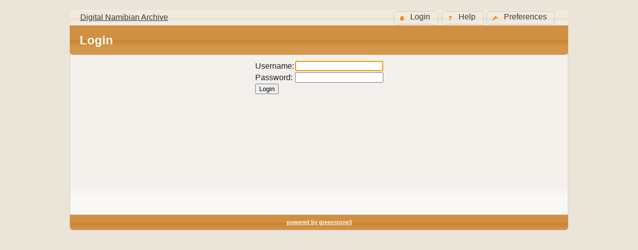

--- FILE ---
content_type: text/html;charset=UTF-8
request_url: http://dna.nust.na:8080/greenstone3/library;jsessionid=9C40CC981C8567677C41AA1B958A267B?a=p&sa=login&redirectURL=library%3Fa=b%26s=ClassifierBrowse%26c=onrpaged%26cl=CL1%26rt=s%26favouritebasket=on
body_size: 2379
content:
<!DOCTYPE html PUBLIC "-//W3C//DTD HTML 4.01 Transitional//EN" "http://www.w3.org/TR/html4/loose.dtd">

<html>
  <head>
    <base href="//dna.nust.na:8080/greenstone3/" /><!-- [if lte IE 6]></base><![endif] -->
    <title>Login :: Digital Namibian Archive</title>

    <link href="http://ajax.googleapis.com/ajax/libs/jqueryui/1.8.10/themes/humanity/jquery-ui.css" rel="stylesheet" type="text/css" />
    <link href="interfaces/default/style/core.css" rel="stylesheet" type="text/css" />
    <link href="interfaces/default/images/favicon.ico" rel="shortcut icon" />
    <script src="interfaces/default/js/jquery.min.js" type="text/javascript"> </script>

    <script src="interfaces/default/js/jquery-ui-1.10.2.custom/js/jquery-ui-1.10.2.custom.min.js" type="text/javascript"> </script>

    <script src="interfaces/default/js/jquery.blockUI.js" type="text/javascript"> </script>

    <script src="interfaces/default/js/ace/ace.js" type="text/javascript"> </script>

    <script src="interfaces/default/js/zoomer.js" type="text/javascript"> </script>

    <script type="text/javascript">
			gs = new Array();
			gs.cgiParams = new Array();
			gs.xsltParams = new Array();
			gs.siteMetadata = new Array();
			gs.collectionMetadata = new Array();
			gs.documentMetadata = new Array();
			gs.imageURLs = new Array();
			gs.variables = new Array();
			gs.requestInformation = new Array();
		</script>

    <script type="text/javascript">
			var name;
			var value;
			name = "redirectURL";value = "library?a=b&amp;s=ClassifierBrowse&amp;c=onrpaged&amp;cl=CL1&amp;rt=s&amp;favouritebasket=on";name = name.replace(".", "_");
				gs.cgiParams[name] = value;				
			name = "favouritebasket";value = "on";name = name.replace(".", "_");
				gs.cgiParams[name] = value;				
			</script>

    <script type="text/javascript">gs.xsltParams.library_name = "library";gs.xsltParams.interface_name = "default";gs.xsltParams.site_name = "localsite";gs.xsltParams.use_client_side_xslt = "false";gs.xsltParams.filepath = "";</script>

    <script type="text/javascript">gs.imageURLs.expand = "interfaces/default/images/expand.png";gs.imageURLs.collapse = "interfaces/default/images/collapse.png";gs.imageURLs.page = "interfaces/default/images/page.png";gs.imageURLs.chapter = "interfaces/default/images/chapter.png";gs.imageURLs.realisticBook = "interfaces/default/images/rbook.png";gs.imageURLs.highlight = "interfaces/default/images/hl.png";gs.imageURLs.bookshelf = "interfaces/default/images/bookshelf.png";gs.imageURLs.book = "interfaces/default/images/book.png";gs.imageURLs.loading = "interfaces/default/images/loading.gif";gs.imageURLs.pageIcon = "interfaces/default/images/itext.gif";gs.imageURLs.trashFull = "interfaces/default/images/trash-full.png";gs.imageURLs.blank = "interfaces/default/images/blankImage.png";gs.imageURLs.next = "interfaces/default/images/next.png";gs.imageURLs.prev = "interfaces/default/images/previous.png";gs.imageURLs.trashEmpty = "interfaces/default/images/trash-empty.png";gs.imageURLs.trashFull = "interfaces/default/images/trash-full.png";gs.imageURLs.greenBug = "interfaces/default/images/GB.png";</script>

    <script type="text/javascript">
				function addMetadataToList(name, value, list, lang)
				{
					name = name.replace(".", "_");
					if(lang == "" || lang == "en")
					{
						list[name] = value;
					}
					else
					{
						if (list[lang] == undefined)
						{
							list[lang] = new Array();
						}
						var langList = list[lang];
						langList[name] = value;
					}
				}
				var name;
				var value;
				var lang;
			name = "siteAdmin";value = "rmorgenstern@nust.na";lang = "";
				addMetadataToList(name, value, gs.siteMetadata, lang);
			addMetadataToList("docType", "", gs.documentMetadata, "");</script>

    <script type="text/javascript">
				gs.requestInformation.fullURL = "http://dna.nust.na:8080/greenstone3/library;jsessionid=9C40CC981C8567677C41AA1B958A267B?a=p&amp;amp;sa=login&amp;amp;redirectURL=library%3Fa=b%26s=ClassifierBrowse%26c=onrpaged%26cl=CL1%26rt=s%26favouritebasket=on";
			</script>

    <script src="interfaces/default/js/javascript-global-functions.js" type="text/javascript"> </script>

    <script src="interfaces/default/js/GSMetadata.js" type="text/javascript"> </script>

    <script src="interfaces/default/js/utility_scripts.js" type="text/javascript"> </script>

    <script type="text/javascript">
      gs.variables["_httpbrowse_"]
       = "library/collection//browse";</script>

    <script type="text/javascript">
      gs.variables["_httpquery_"]
       = "library/collection//search";</script>

    <script src="interfaces/default/js/yui/yahoo-min.js" type="text/javascript"> </script>

    <script src="interfaces/default/js/yui/event-min.js" type="text/javascript"> </script>

    <script src="interfaces/default/js/yui/connection-min.js" type="text/javascript"> </script>

    <script src="interfaces/default/js/yui/dom-min.js" type="text/javascript"> </script>

    <script src="interfaces/default/js/yui/dragdrop-min.js" type="text/javascript"> </script>

    <script src="interfaces/default/js/yui/cookie-min.js" type="text/javascript"> </script>

    <script src="interfaces/default/js/yui/animation-min.js" type="text/javascript"> </script>

    <script src="interfaces/default/js/berrybasket/berryvariables.js" type="text/javascript"> </script>

    <script src="interfaces/default/js/berrybasket/ygDDPlayer.js" type="text/javascript"> </script>

    <script src="interfaces/default/js/berrybasket/ygDDOnTop.js" type="text/javascript"> </script>

    <script src="interfaces/default/js/berrybasket/berrybasket.js" type="text/javascript"> </script>

    <link href="interfaces/default/style/berry.css" rel="stylesheet" type="text/css" />
    <link href="interfaces/default/style/skin.css" rel="stylesheet" type="text/css" />
    <script src="interfaces/default/js/documentbasket/documentbasket.js" type="text/javascript"> </script>

    <script src="interfaces/default/js/documentbasket/documentBasketDragDrop.js" type="text/javascript"> </script>

    <script src="interfaces/default/js/documentbasket/yahoo-dom-event.js" type="text/javascript"> </script>

    <script src="interfaces/default/js/documentbasket/container_core-min.js" type="text/javascript"> </script>

    <script src="interfaces/default/js/documentbasket/element-min.js" type="text/javascript"> </script>

    <script src="interfaces/default/js/documentbasket/menu-min.js" type="text/javascript"> </script>

    <script src="interfaces/default/js/documentbasket/button-min.js" type="text/javascript"> </script>

    <script src="interfaces/default/js/documentbasket/editor-min.js" type="text/javascript"> </script>

    <script src="interfaces/default/js/documentbasket/yuiloader-min.js" type="text/javascript"> </script>

    <link href="interfaces/default/style/documentbasket.css" rel="stylesheet" type="text/css" /></head>

  <body class="pAction loginSubaction" dir="ltr">
    <a name="top"> </a>

    <div class="ui-state-default ui-corner-top" id="topArea">
      <table>
        <tbody>
          <tr>
            <td>
              <div id="breadcrumbs">
                <a href="./library;jsessionid=0C4126D4C0BEB478F3EE1CA64E69401E">Digital Namibian Archive</a>
  </div>
            </td>

            <td>
              <ul id="bannerLinks">
                <li>
                  <a href="library/page/pref;jsessionid=0C4126D4C0BEB478F3EE1CA64E69401E" title="Change your interface preferences">
                    <span id="preferencesButton">Preferences</span>
                  </a>
                </li>

                <li>
                  <a href="library/page/help;jsessionid=0C4126D4C0BEB478F3EE1CA64E69401E" title="Help pages">
                    <span id="helpButton">Help</span>
                  </a>
                </li>

                <li id="userMenuButton">
                  <a href="library;jsessionid=0C4126D4C0BEB478F3EE1CA64E69401E?a=p&amp;sa=login&amp;redirectURL=library%3Fa=p%26sa=login%26redirectURL=library" title="Login">
                    <span id="loginButton">Login</span>
                  </a>
                </li>

                <script type="text/javascript">
	$("#preferencesButton").button({icons:{primary:"ui-icon-wrench"}});
	$("#preferencesButton .ui-button-text").css({"padding-top":"0px", "padding-bottom":"3px"});
	$("#helpButton").button({icons:{primary:"ui-icon-help"}});
	$("#helpButton .ui-button-text").css({"padding-top":"0px", "padding-bottom":"3px"});
	$("#debugButton").button({icons:{primary:"ui-icon-info"}});
	$("#debugButton .ui-button-text").css({"padding-top":"0px", "padding-bottom":"3px"});
      $("#loginButton").button({icons:{primary:"ui-icon-locked"}});
	$("#loginButton .ui-button-text").css({"padding-top":"0px", "padding-bottom":"3px"});
      </script>
              </ul>
            </td>
          </tr>
        </tbody>
      </table>
    </div>

    <div class="ui-corner-all" id="container">
      <div class="ui-widget-header ui-corner-bottom" id="gs_banner">
        <div id="titlesearchcontainer">
          <div id="titlearea">
            <h2 style="font-size: 1.5em;">Login</h2>
 </div>

          <div style="clear:both;"> </div>
        </div>
      </div>

      <div class="ui-widget-content" id="gs_content">
        <form action="library;jsessionid=0C4126D4C0BEB478F3EE1CA64E69401E?a=b&amp;s=ClassifierBrowse&amp;c=onrpaged&amp;cl=CL1&amp;rt=s&amp;favouritebasket=on" method="POST">
          <table id="loginTable">
            <tr>
              <td>Username: </td>

              <td>
                <input name="username" type="text" /></td>
            </tr>

            <tr>
              <td>Password: </td>

              <td>
                <input name="password" type="password" /></td>
            </tr>

            <tr>
              <td>
                <input type="submit" value="Login" /></td>

              <td> </td>
            </tr>
          </table>
        </form>

        <script type="text/javascript">
			{
				$("#loginTable input[name=\"username\"]").focus();
			}
			</script>
      </div>

      <div class="ui-widget-header ui-corner-bottom" id="gs_footer">
        <a href="http://www.greenstone.org">powered by greenstone3</a>
      </div>
    </div>
  </body>
</html>

